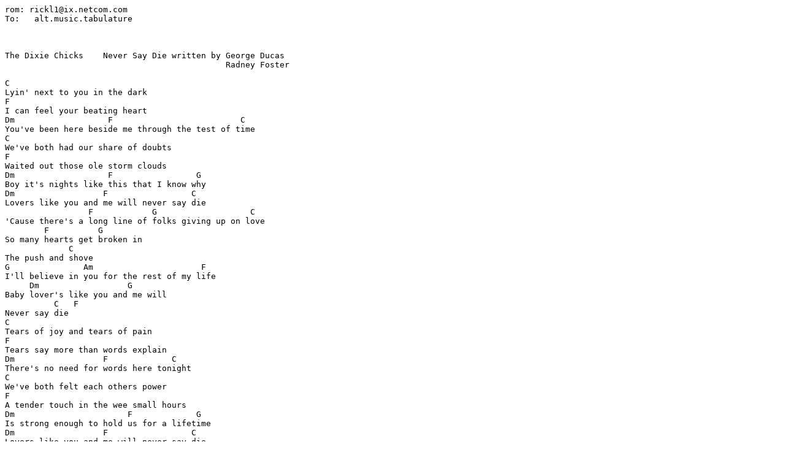

--- FILE ---
content_type: text/plain
request_url: https://insurgentcountry.net/dixie_chicks_never_say_die.txt
body_size: 1758
content:
rom: rickl1@ix.netcom.com
To:   alt.music.tabulature



The Dixie Chicks    Never Say Die written by George Ducas
                                             Radney Foster

C
Lyin' next to you in the dark
F
I can feel your beating heart
Dm                   F                          C
You've been here beside me through the test of time
C
We've both had our share of doubts
F
Waited out those ole storm clouds
Dm                   F                 G
Boy it's nights like this that I know why
Dm                  F                 C
Lovers like you and me will never say die
                 F            G                   C
'Cause there's a long line of folks giving up on love
        F          G
So many hearts get broken in
             C
The push and shove
G               Am                      F
I'll believe in you for the rest of my life
     Dm                  G                      
Baby lover's like you and me will
          C   F
Never say die
C
Tears of joy and tears of pain
F
Tears say more than words explain
Dm                  F             C
There's no need for words here tonight
C
We've both felt each others power
F
A tender touch in the wee small hours
Dm                       F             G
Is strong enough to hold us for a lifetime
Dm                  F                 C
Lovers like you and me will never say die
                 F            G                   C
'Cause there's a long line of folks giving up on love
        F          G
So many hearts get broken in
             C
The push and shove
G               Am                      F
I'll believe in you for the rest of my life
     Dm                   G                      
Baby lover's like you and me will
          C   
Never say die


From The Dixie Chicks "Wide Open Spaces"
Monument Records 1998
